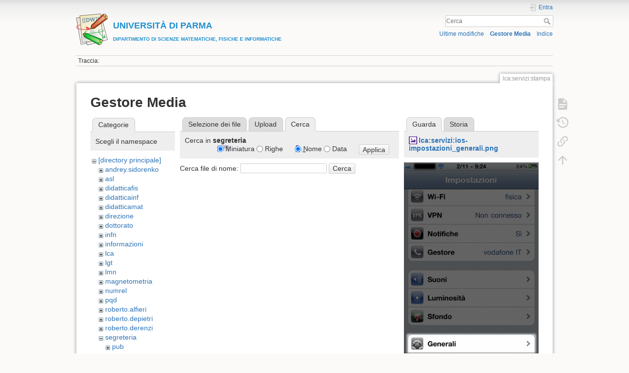

--- FILE ---
content_type: text/html; charset=utf-8
request_url: https://wiki.smfi.unipr.it/dokuwiki/doku.php?id=lca:servizi:stampa&tab_files=search&do=media&tab_details=view&image=lca%3Aservizi%3Aios-impostazioni_generali.png&ns=segreteria
body_size: 23073
content:
<!DOCTYPE html>
<html lang="it" dir="ltr" class="no-js">
<head>
    <meta charset="utf-8" />
    <title>Come stampare [UNIVERSIT&Agrave; DI PARMADIPARTIMENTO DI SCIENZE MATEMATICHE, FISICHE E INFORMATICHE]</title>
    <script>(function(H){H.className=H.className.replace(/\bno-js\b/,'js')})(document.documentElement)</script>
    <meta name="generator" content="DokuWiki"/>
<meta name="theme-color" content="#008800"/>
<meta name="robots" content="noindex,nofollow"/>
<link rel="search" type="application/opensearchdescription+xml" href="/dokuwiki/lib/exe/opensearch.php" title="&lt;b&gt;&lt;font color=#2090D0 size=&quot;1&quot;&gt;&lt;font size=&quot;4&quot;&gt;UNIVERSIT&amp;Agrave; DI PARMA&lt;/font&gt;&lt;br&gt;DIPARTIMENTO DI SCIENZE MATEMATICHE, FISICHE E INFORMATICHE&lt;/font&gt;&lt;/b&gt;"/>
<link rel="start" href="/dokuwiki/"/>
<link rel="contents" href="/dokuwiki/doku.php?id=lca:servizi:stampa&amp;do=index" title="Indice"/>
<link rel="manifest" href="/dokuwiki/lib/exe/manifest.php"/>
<link rel="alternate" type="application/rss+xml" title="Ultime modifiche" href="/dokuwiki/feed.php"/>
<link rel="alternate" type="application/rss+xml" title="Namespace corrente" href="/dokuwiki/feed.php?mode=list&amp;ns=lca:servizi"/>
<link rel="alternate" type="text/html" title="HTML" href="/dokuwiki/doku.php?do=export_xhtml&amp;id=lca:servizi:stampa"/>
<link rel="alternate" type="text/plain" title="Marcatura wiki" href="/dokuwiki/doku.php?do=export_raw&amp;id=lca:servizi:stampa"/>
<link rel="stylesheet" href="/dokuwiki/lib/exe/css.php?t=dokuwiki&amp;tseed=e60c8455b9588f8696b4786b293368e0"/>
<!--[if gte IE 9]><!-->
<script >/*<![CDATA[*/var NS='lca:servizi';var JSINFO = {"move_renameokay":false,"move_allowrename":false,"id":"lca:servizi:stampa","namespace":"lca:servizi","ACT":"media","useHeadingNavigation":1,"useHeadingContent":0};
/*!]]>*/</script>
<script src="/dokuwiki/lib/exe/jquery.php?tseed=f0349b609f9b91a485af8fd8ecd4aea4" defer="defer">/*<![CDATA[*/
/*!]]>*/</script>
<script src="/dokuwiki/lib/exe/js.php?t=dokuwiki&amp;tseed=e60c8455b9588f8696b4786b293368e0" defer="defer">/*<![CDATA[*/
/*!]]>*/</script>
<!--<![endif]-->
    <meta name="viewport" content="width=device-width,initial-scale=1" />
    <link rel="shortcut icon" href="/dokuwiki/lib/tpl/dokuwiki/images/favicon.ico" />
<link rel="apple-touch-icon" href="/dokuwiki/lib/tpl/dokuwiki/images/apple-touch-icon.png" />
    </head>

<body>
    <div id="dokuwiki__site"><div id="dokuwiki__top" class="site dokuwiki mode_media tpl_dokuwiki     ">

        
<!-- ********** HEADER ********** -->
<header id="dokuwiki__header"><div class="pad group">

    
    <div class="headings group">
        <ul class="a11y skip">
            <li><a href="#dokuwiki__content">salta al contenuto</a></li>
        </ul>

        <h1 class="logo"><a href="/dokuwiki/doku.php?id=start"  accesskey="h" title="Home [h]"><img src="/dokuwiki/lib/tpl/dokuwiki/images/logo.png" width="64" height="64" alt="" /><span><b><font color=#2090D0 size="1"><font size="4">UNIVERSIT&Agrave; DI PARMA</font><br>DIPARTIMENTO DI SCIENZE MATEMATICHE, FISICHE E INFORMATICHE</font></b></span></a></h1>
            </div>

    <div class="tools group">
        <!-- USER TOOLS -->
                    <div id="dokuwiki__usertools">
                <h3 class="a11y">Strumenti Utente</h3>
                <ul>
                    <li class="action login"><a href="/dokuwiki/doku.php?id=lca:servizi:stampa&amp;do=login&amp;sectok=" title="Entra" rel="nofollow"><span>Entra</span><svg xmlns="http://www.w3.org/2000/svg" width="24" height="24" viewBox="0 0 24 24"><path d="M10 17.25V14H3v-4h7V6.75L15.25 12 10 17.25M8 2h9a2 2 0 0 1 2 2v16a2 2 0 0 1-2 2H8a2 2 0 0 1-2-2v-4h2v4h9V4H8v4H6V4a2 2 0 0 1 2-2z"/></svg></a></li>                </ul>
            </div>
        
        <!-- SITE TOOLS -->
        <div id="dokuwiki__sitetools">
            <h3 class="a11y">Strumenti Sito</h3>
            <form action="/dokuwiki/doku.php?id=start" method="get" role="search" class="search doku_form" id="dw__search" accept-charset="utf-8"><input type="hidden" name="do" value="search" /><input type="hidden" name="id" value="lca:servizi:stampa" /><div class="no"><input name="q" type="text" class="edit" title="[F]" accesskey="f" placeholder="Cerca" autocomplete="on" id="qsearch__in" value="" /><button value="1" type="submit" title="Cerca">Cerca</button><div id="qsearch__out" class="ajax_qsearch JSpopup"></div></div></form>            <div class="mobileTools">
                <form action="/dokuwiki/doku.php" method="get" accept-charset="utf-8"><div class="no"><input type="hidden" name="id" value="lca:servizi:stampa" /><select name="do" class="edit quickselect" title="Strumenti"><option value="">Strumenti</option><optgroup label="Strumenti Pagina"><option value="">Mostra pagina</option><option value="revisions">Revisioni precedenti</option><option value="backlink">Puntano qui</option></optgroup><optgroup label="Strumenti Sito"><option value="recent">Ultime modifiche</option><option value="media">Gestore Media</option><option value="index">Indice</option></optgroup><optgroup label="Strumenti Utente"><option value="login">Entra</option></optgroup></select><button type="submit">&gt;</button></div></form>            </div>
            <ul>
                <li class="action recent"><a href="/dokuwiki/doku.php?id=lca:servizi:stampa&amp;do=recent" title="Ultime modifiche [r]" rel="nofollow" accesskey="r">Ultime modifiche</a></li><li class="action media"><a href="/dokuwiki/doku.php?id=lca:servizi:stampa&amp;do=media&amp;ns=lca%3Aservizi" title="Gestore Media" rel="nofollow">Gestore Media</a></li><li class="action index"><a href="/dokuwiki/doku.php?id=lca:servizi:stampa&amp;do=index" title="Indice [x]" rel="nofollow" accesskey="x">Indice</a></li>            </ul>
        </div>

    </div>

    <!-- BREADCRUMBS -->
            <div class="breadcrumbs">
                                        <div class="trace"><span class="bchead">Traccia:</span></div>
                    </div>
    
    <hr class="a11y" />
</div></header><!-- /header -->

        <div class="wrapper group">

            
            <!-- ********** CONTENT ********** -->
            <main id="dokuwiki__content"><div class="pad group">
                
                <div class="pageId"><span>lca:servizi:stampa</span></div>

                <div class="page group">
                                                            <!-- wikipage start -->
                    <div id="mediamanager__page">
<h1>Gestore Media</h1>
<div class="panel namespaces">
<h2>Categorie</h2>
<div class="panelHeader">Scegli il namespace</div>
<div class="panelContent" id="media__tree">

<ul class="idx">
<li class="media level0 open"><img src="/dokuwiki/lib/images/minus.gif" alt="−" /><div class="li"><a href="/dokuwiki/doku.php?id=lca:servizi:stampa&amp;ns=&amp;tab_files=files&amp;do=media&amp;tab_details=view&amp;image=lca%3Aservizi%3Aios-impostazioni_generali.png" class="idx_dir">[directory principale]</a></div>
<ul class="idx">
<li class="media level1 closed"><img src="/dokuwiki/lib/images/plus.gif" alt="+" /><div class="li"><a href="/dokuwiki/doku.php?id=lca:servizi:stampa&amp;ns=andrey.sidorenko&amp;tab_files=files&amp;do=media&amp;tab_details=view&amp;image=lca%3Aservizi%3Aios-impostazioni_generali.png" class="idx_dir">andrey.sidorenko</a></div></li>
<li class="media level1 closed"><img src="/dokuwiki/lib/images/plus.gif" alt="+" /><div class="li"><a href="/dokuwiki/doku.php?id=lca:servizi:stampa&amp;ns=asl&amp;tab_files=files&amp;do=media&amp;tab_details=view&amp;image=lca%3Aservizi%3Aios-impostazioni_generali.png" class="idx_dir">asl</a></div></li>
<li class="media level1 closed"><img src="/dokuwiki/lib/images/plus.gif" alt="+" /><div class="li"><a href="/dokuwiki/doku.php?id=lca:servizi:stampa&amp;ns=didatticafis&amp;tab_files=files&amp;do=media&amp;tab_details=view&amp;image=lca%3Aservizi%3Aios-impostazioni_generali.png" class="idx_dir">didatticafis</a></div></li>
<li class="media level1 closed"><img src="/dokuwiki/lib/images/plus.gif" alt="+" /><div class="li"><a href="/dokuwiki/doku.php?id=lca:servizi:stampa&amp;ns=didatticainf&amp;tab_files=files&amp;do=media&amp;tab_details=view&amp;image=lca%3Aservizi%3Aios-impostazioni_generali.png" class="idx_dir">didatticainf</a></div></li>
<li class="media level1 closed"><img src="/dokuwiki/lib/images/plus.gif" alt="+" /><div class="li"><a href="/dokuwiki/doku.php?id=lca:servizi:stampa&amp;ns=didatticamat&amp;tab_files=files&amp;do=media&amp;tab_details=view&amp;image=lca%3Aservizi%3Aios-impostazioni_generali.png" class="idx_dir">didatticamat</a></div></li>
<li class="media level1 closed"><img src="/dokuwiki/lib/images/plus.gif" alt="+" /><div class="li"><a href="/dokuwiki/doku.php?id=lca:servizi:stampa&amp;ns=direzione&amp;tab_files=files&amp;do=media&amp;tab_details=view&amp;image=lca%3Aservizi%3Aios-impostazioni_generali.png" class="idx_dir">direzione</a></div></li>
<li class="media level1 closed"><img src="/dokuwiki/lib/images/plus.gif" alt="+" /><div class="li"><a href="/dokuwiki/doku.php?id=lca:servizi:stampa&amp;ns=dottorato&amp;tab_files=files&amp;do=media&amp;tab_details=view&amp;image=lca%3Aservizi%3Aios-impostazioni_generali.png" class="idx_dir">dottorato</a></div></li>
<li class="media level1 closed"><img src="/dokuwiki/lib/images/plus.gif" alt="+" /><div class="li"><a href="/dokuwiki/doku.php?id=lca:servizi:stampa&amp;ns=infn&amp;tab_files=files&amp;do=media&amp;tab_details=view&amp;image=lca%3Aservizi%3Aios-impostazioni_generali.png" class="idx_dir">infn</a></div></li>
<li class="media level1 closed"><img src="/dokuwiki/lib/images/plus.gif" alt="+" /><div class="li"><a href="/dokuwiki/doku.php?id=lca:servizi:stampa&amp;ns=informazioni&amp;tab_files=files&amp;do=media&amp;tab_details=view&amp;image=lca%3Aservizi%3Aios-impostazioni_generali.png" class="idx_dir">informazioni</a></div></li>
<li class="media level1 closed"><img src="/dokuwiki/lib/images/plus.gif" alt="+" /><div class="li"><a href="/dokuwiki/doku.php?id=lca:servizi:stampa&amp;ns=lca&amp;tab_files=files&amp;do=media&amp;tab_details=view&amp;image=lca%3Aservizi%3Aios-impostazioni_generali.png" class="idx_dir">lca</a></div></li>
<li class="media level1 closed"><img src="/dokuwiki/lib/images/plus.gif" alt="+" /><div class="li"><a href="/dokuwiki/doku.php?id=lca:servizi:stampa&amp;ns=lgt&amp;tab_files=files&amp;do=media&amp;tab_details=view&amp;image=lca%3Aservizi%3Aios-impostazioni_generali.png" class="idx_dir">lgt</a></div></li>
<li class="media level1 closed"><img src="/dokuwiki/lib/images/plus.gif" alt="+" /><div class="li"><a href="/dokuwiki/doku.php?id=lca:servizi:stampa&amp;ns=lmn&amp;tab_files=files&amp;do=media&amp;tab_details=view&amp;image=lca%3Aservizi%3Aios-impostazioni_generali.png" class="idx_dir">lmn</a></div></li>
<li class="media level1 closed"><img src="/dokuwiki/lib/images/plus.gif" alt="+" /><div class="li"><a href="/dokuwiki/doku.php?id=lca:servizi:stampa&amp;ns=magnetometria&amp;tab_files=files&amp;do=media&amp;tab_details=view&amp;image=lca%3Aservizi%3Aios-impostazioni_generali.png" class="idx_dir">magnetometria</a></div></li>
<li class="media level1 closed"><img src="/dokuwiki/lib/images/plus.gif" alt="+" /><div class="li"><a href="/dokuwiki/doku.php?id=lca:servizi:stampa&amp;ns=numrel&amp;tab_files=files&amp;do=media&amp;tab_details=view&amp;image=lca%3Aservizi%3Aios-impostazioni_generali.png" class="idx_dir">numrel</a></div></li>
<li class="media level1 closed"><img src="/dokuwiki/lib/images/plus.gif" alt="+" /><div class="li"><a href="/dokuwiki/doku.php?id=lca:servizi:stampa&amp;ns=pqd&amp;tab_files=files&amp;do=media&amp;tab_details=view&amp;image=lca%3Aservizi%3Aios-impostazioni_generali.png" class="idx_dir">pqd</a></div></li>
<li class="media level1 closed"><img src="/dokuwiki/lib/images/plus.gif" alt="+" /><div class="li"><a href="/dokuwiki/doku.php?id=lca:servizi:stampa&amp;ns=roberto.alfieri&amp;tab_files=files&amp;do=media&amp;tab_details=view&amp;image=lca%3Aservizi%3Aios-impostazioni_generali.png" class="idx_dir">roberto.alfieri</a></div></li>
<li class="media level1 closed"><img src="/dokuwiki/lib/images/plus.gif" alt="+" /><div class="li"><a href="/dokuwiki/doku.php?id=lca:servizi:stampa&amp;ns=roberto.depietri&amp;tab_files=files&amp;do=media&amp;tab_details=view&amp;image=lca%3Aservizi%3Aios-impostazioni_generali.png" class="idx_dir">roberto.depietri</a></div></li>
<li class="media level1 closed"><img src="/dokuwiki/lib/images/plus.gif" alt="+" /><div class="li"><a href="/dokuwiki/doku.php?id=lca:servizi:stampa&amp;ns=roberto.derenzi&amp;tab_files=files&amp;do=media&amp;tab_details=view&amp;image=lca%3Aservizi%3Aios-impostazioni_generali.png" class="idx_dir">roberto.derenzi</a></div></li>
<li class="media level1 open"><img src="/dokuwiki/lib/images/minus.gif" alt="−" /><div class="li"><a href="/dokuwiki/doku.php?id=lca:servizi:stampa&amp;ns=segreteria&amp;tab_files=files&amp;do=media&amp;tab_details=view&amp;image=lca%3Aservizi%3Aios-impostazioni_generali.png" class="idx_dir">segreteria</a></div>
<ul class="idx">
<li class="media level2 closed"><img src="/dokuwiki/lib/images/plus.gif" alt="+" /><div class="li"><a href="/dokuwiki/doku.php?id=lca:servizi:stampa&amp;ns=segreteria%3Apub&amp;tab_files=files&amp;do=media&amp;tab_details=view&amp;image=lca%3Aservizi%3Aios-impostazioni_generali.png" class="idx_dir">pub</a></div></li>
<li class="media level2 closed"><img src="/dokuwiki/lib/images/plus.gif" alt="+" /><div class="li"><a href="/dokuwiki/doku.php?id=lca:servizi:stampa&amp;ns=segreteria%3Auser&amp;tab_files=files&amp;do=media&amp;tab_details=view&amp;image=lca%3Aservizi%3Aios-impostazioni_generali.png" class="idx_dir">user</a></div></li>
</ul>
</li>
<li class="media level1 closed"><img src="/dokuwiki/lib/images/plus.gif" alt="+" /><div class="li"><a href="/dokuwiki/doku.php?id=lca:servizi:stampa&amp;ns=seminario_di_dipartimento&amp;tab_files=files&amp;do=media&amp;tab_details=view&amp;image=lca%3Aservizi%3Aios-impostazioni_generali.png" class="idx_dir">seminario_di_dipartimento</a></div></li>
<li class="media level1 closed"><img src="/dokuwiki/lib/images/plus.gif" alt="+" /><div class="li"><a href="/dokuwiki/doku.php?id=lca:servizi:stampa&amp;ns=unita_fisica&amp;tab_files=files&amp;do=media&amp;tab_details=view&amp;image=lca%3Aservizi%3Aios-impostazioni_generali.png" class="idx_dir">unita_fisica</a></div></li>
<li class="media level1 closed"><img src="/dokuwiki/lib/images/plus.gif" alt="+" /><div class="li"><a href="/dokuwiki/doku.php?id=lca:servizi:stampa&amp;ns=unita_matematica&amp;tab_files=files&amp;do=media&amp;tab_details=view&amp;image=lca%3Aservizi%3Aios-impostazioni_generali.png" class="idx_dir">unita_matematica</a></div></li>
<li class="media level1 closed"><img src="/dokuwiki/lib/images/plus.gif" alt="+" /><div class="li"><a href="/dokuwiki/doku.php?id=lca:servizi:stampa&amp;ns=wiki&amp;tab_files=files&amp;do=media&amp;tab_details=view&amp;image=lca%3Aservizi%3Aios-impostazioni_generali.png" class="idx_dir">wiki</a></div></li>
</ul></li>
</ul>
</div>
</div>
<div class="panel filelist">
<h2 class="a11y">Selezione dei file</h2>
<ul class="tabs">
<li><a href="/dokuwiki/doku.php?id=lca:servizi:stampa&amp;tab_files=files&amp;do=media&amp;tab_details=view&amp;image=lca%3Aservizi%3Aios-impostazioni_generali.png&amp;ns=segreteria">Selezione dei file</a></li>
<li><a href="/dokuwiki/doku.php?id=lca:servizi:stampa&amp;tab_files=upload&amp;do=media&amp;tab_details=view&amp;image=lca%3Aservizi%3Aios-impostazioni_generali.png&amp;ns=segreteria">Upload</a></li>
<li><strong>Cerca</strong></li>
</ul>
<div class="panelHeader">
<h3>Cerca in <strong>segreteria</strong></h3>
<form method="get" action="/dokuwiki/doku.php?id=lca:servizi:stampa" class="options doku_form" accept-charset="utf-8"><input type="hidden" name="sectok" value="" /><input type="hidden" name="do" value="media" /><input type="hidden" name="tab_files" value="search" /><input type="hidden" name="tab_details" value="view" /><input type="hidden" name="image" value="lca:servizi:ios-impostazioni_generali.png" /><input type="hidden" name="ns" value="segreteria" /><div class="no"><ul>
<li class="listType"><label for="listType__thumbs" class="thumbs">
<input name="list_dwmedia" type="radio" value="thumbs" id="listType__thumbs" class="thumbs" checked="checked" />
<span>Miniatura</span>
</label><label for="listType__rows" class="rows">
<input name="list_dwmedia" type="radio" value="rows" id="listType__rows" class="rows" />
<span>Righe</span>
</label></li>
<li class="sortBy"><label for="sortBy__name" class="name">
<input name="sort_dwmedia" type="radio" value="name" id="sortBy__name" class="name" checked="checked" />
<span>Nome</span>
</label><label for="sortBy__date" class="date">
<input name="sort_dwmedia" type="radio" value="date" id="sortBy__date" class="date" />
<span>Data</span>
</label></li>
<li><button value="1" type="submit">Applica</button></li>
</ul>
</div></form></div>
<div class="panelContent">
<div class="search">
<form id="dw__mediasearch" action="/dokuwiki/doku.php?id=lca:servizi:stampa&amp;do=media&amp;tab_files=search&amp;tab_details=view&amp;image=lca%3Aservizi%3Aios-impostazioni_generali.png&amp;ns=segreteria" method="post" accept-charset="utf-8" class="doku_form"><input type="hidden" name="sectok" value="" /><input type="hidden" name="ns" value="segreteria" /><input type="hidden" name="mediado" value="searchlist" /><div class="no"><p ><label >
<span>Cerca file di nome:</span>
<input name="q" type="text" title="Cerca in segreteria:*" value="" />
</label> <button value="1" type="submit">Cerca</button></p></div></form></div>
</div>
</div>
<div class="panel file">
<h2 class="a11y">File</h2>
<ul class="tabs">
<li><strong>Guarda</strong></li>
<li><a href="/dokuwiki/doku.php?id=lca:servizi:stampa&amp;tab_details=history&amp;do=media&amp;tab_files=search&amp;image=lca%3Aservizi%3Aios-impostazioni_generali.png&amp;ns=segreteria">Storia</a></li>
</ul>
<div class="panelHeader"><h3><strong><a href="/dokuwiki/lib/exe/fetch.php?media=lca:servizi:ios-impostazioni_generali.png" class="select mediafile mf_png" title="Mostra file originale">lca:servizi:ios-impostazioni_generali.png</a></strong></h3></div>
<div class="panelContent">
<div class="image"><a href="/dokuwiki/lib/exe/fetch.php?t=1320225511&amp;w=333&amp;h=500&amp;tok=eb5172&amp;media=lca:servizi:ios-impostazioni_generali.png" target="_blank" title="Mostra file originale"><img src="/dokuwiki/lib/exe/fetch.php?t=1320225511&amp;w=333&amp;h=500&amp;tok=eb5172&amp;media=lca:servizi:ios-impostazioni_generali.png" alt="" style="max-width: 333px;" /></a></div><ul class="actions"></ul><dl>
<dt>Data:</dt><dd>02/11/2011 10:18</dd>
<dt>Nome File:</dt><dd>ios-impostazioni_generali.png</dd>
<dt>Formato:</dt><dd>PNG</dd>
<dt>Dimensione:</dt><dd>97KB</dd>
<dt>Larghezza:</dt><dd>640</dd>
<dt>Altezza:</dt><dd>960</dd>
</dl>
<dl>
<dt>Riferimenti a:</dt><dd>Nessun risultato trovato.</dd></dl>
</div>
</div>
</div>
                    <!-- wikipage stop -->
                                    </div>

                <div class="docInfo"><bdi>lca/servizi/stampa.txt</bdi> · Ultima modifica: 25/05/2015 10:43 da <bdi>alessio.cavalieri</bdi></div>

                
                <hr class="a11y" />
            </div></main><!-- /content -->

            <!-- PAGE ACTIONS -->
            <nav id="dokuwiki__pagetools" aria-labelledby="dokuwiki__pagetools__heading">
                <h3 class="a11y" id="dokuwiki__pagetools__heading">Strumenti Pagina</h3>
                <div class="tools">
                    <ul>
                        <li class="show"><a href="/dokuwiki/doku.php?id=lca:servizi:stampa&amp;do=" title="Mostra pagina [v]" rel="nofollow" accesskey="v"><span>Mostra pagina</span><svg xmlns="http://www.w3.org/2000/svg" width="24" height="24" viewBox="0 0 24 24"><path d="M13 9h5.5L13 3.5V9M6 2h8l6 6v12a2 2 0 0 1-2 2H6a2 2 0 0 1-2-2V4c0-1.11.89-2 2-2m9 16v-2H6v2h9m3-4v-2H6v2h12z"/></svg></a></li><li class="revs"><a href="/dokuwiki/doku.php?id=lca:servizi:stampa&amp;do=revisions" title="Revisioni precedenti [o]" rel="nofollow" accesskey="o"><span>Revisioni precedenti</span><svg xmlns="http://www.w3.org/2000/svg" width="24" height="24" viewBox="0 0 24 24"><path d="M11 7v5.11l4.71 2.79.79-1.28-4-2.37V7m0-5C8.97 2 5.91 3.92 4.27 6.77L2 4.5V11h6.5L5.75 8.25C6.96 5.73 9.5 4 12.5 4a7.5 7.5 0 0 1 7.5 7.5 7.5 7.5 0 0 1-7.5 7.5c-3.27 0-6.03-2.09-7.06-5h-2.1c1.1 4.03 4.77 7 9.16 7 5.24 0 9.5-4.25 9.5-9.5A9.5 9.5 0 0 0 12.5 2z"/></svg></a></li><li class="backlink"><a href="/dokuwiki/doku.php?id=lca:servizi:stampa&amp;do=backlink" title="Puntano qui" rel="nofollow"><span>Puntano qui</span><svg xmlns="http://www.w3.org/2000/svg" width="24" height="24" viewBox="0 0 24 24"><path d="M10.59 13.41c.41.39.41 1.03 0 1.42-.39.39-1.03.39-1.42 0a5.003 5.003 0 0 1 0-7.07l3.54-3.54a5.003 5.003 0 0 1 7.07 0 5.003 5.003 0 0 1 0 7.07l-1.49 1.49c.01-.82-.12-1.64-.4-2.42l.47-.48a2.982 2.982 0 0 0 0-4.24 2.982 2.982 0 0 0-4.24 0l-3.53 3.53a2.982 2.982 0 0 0 0 4.24m2.82-4.24c.39-.39 1.03-.39 1.42 0a5.003 5.003 0 0 1 0 7.07l-3.54 3.54a5.003 5.003 0 0 1-7.07 0 5.003 5.003 0 0 1 0-7.07l1.49-1.49c-.01.82.12 1.64.4 2.43l-.47.47a2.982 2.982 0 0 0 0 4.24 2.982 2.982 0 0 0 4.24 0l3.53-3.53a2.982 2.982 0 0 0 0-4.24.973.973 0 0 1 0-1.42z"/></svg></a></li><li class="top"><a href="#dokuwiki__top" title="Torna su [t]" rel="nofollow" accesskey="t"><span>Torna su</span><svg xmlns="http://www.w3.org/2000/svg" width="24" height="24" viewBox="0 0 24 24"><path d="M13 20h-2V8l-5.5 5.5-1.42-1.42L12 4.16l7.92 7.92-1.42 1.42L13 8v12z"/></svg></a></li>                    </ul>
                </div>
            </nav>
        </div><!-- /wrapper -->

        
<!-- ********** FOOTER ********** -->
<footer id="dokuwiki__footer"><div class="pad">
    
    <div class="buttons">
                <a href="https://www.dokuwiki.org/donate" title="Donate" ><img
            src="/dokuwiki/lib/tpl/dokuwiki/images/button-donate.gif" width="80" height="15" alt="Donate" /></a>
        <a href="https://php.net" title="Powered by PHP" ><img
            src="/dokuwiki/lib/tpl/dokuwiki/images/button-php.gif" width="80" height="15" alt="Powered by PHP" /></a>
        <a href="//validator.w3.org/check/referer" title="Valid HTML5" ><img
            src="/dokuwiki/lib/tpl/dokuwiki/images/button-html5.png" width="80" height="15" alt="Valid HTML5" /></a>
        <a href="//jigsaw.w3.org/css-validator/check/referer?profile=css3" title="Valid CSS" ><img
            src="/dokuwiki/lib/tpl/dokuwiki/images/button-css.png" width="80" height="15" alt="Valid CSS" /></a>
        <a href="https://dokuwiki.org/" title="Driven by DokuWiki" ><img
            src="/dokuwiki/lib/tpl/dokuwiki/images/button-dw.png" width="80" height="15"
            alt="Driven by DokuWiki" /></a>
    </div>

    </div></footer><!-- /footer -->
    </div></div><!-- /site -->

    <div class="no"><img src="/dokuwiki/lib/exe/taskrunner.php?id=lca%3Aservizi%3Astampa&amp;1769644393" width="2" height="1" alt="" /></div>
    <div id="screen__mode" class="no"></div></body>
</html>
